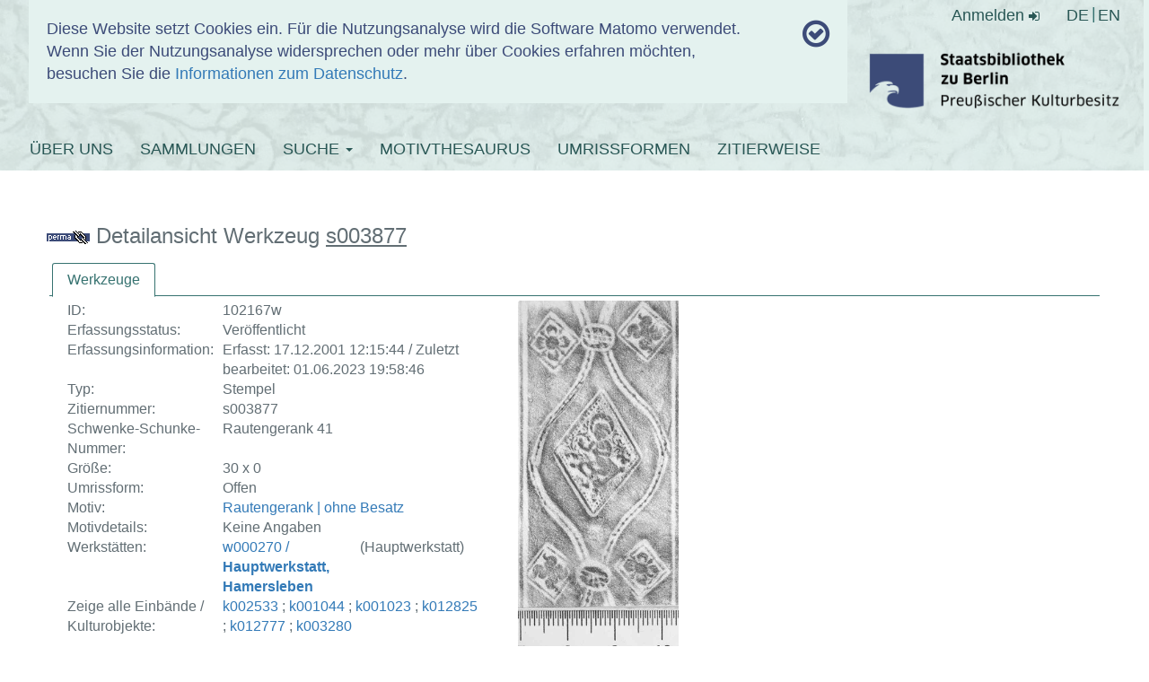

--- FILE ---
content_type: text/html; charset=utf-8
request_url: https://www.hist-einband.de/werkzeugdetails.html?entityID=102167w&L=1
body_size: 5771
content:
<!DOCTYPE html>
<html lang="de" dir="ltr" class="no-js">
<head>

<meta charset="utf-8">
<!-- 
	This website is powered by TYPO3 - inspiring people to share!
	TYPO3 is a free open source Content Management Framework initially created by Kasper Skaarhoj and licensed under GNU/GPL.
	TYPO3 is copyright 1998-2019 of Kasper Skaarhoj. Extensions are copyright of their respective owners.
	Information and contribution at https://typo3.org/
-->


<link rel="shortcut icon" href="/fileadmin/resources/icons/favicon.ico" type="image/png">
<title>Einbanddatenbank</title>
<meta name="generator" content="TYPO3 CMS">
<meta http-equiv="X-UA-Compatible" content="IE=edge">
<meta name="viewport" content="width=device-width, initial-scale=1">
<meta name="generator" content="content = Staatsbibliothek zu Berlin">


<link rel="stylesheet" type="text/css" href="/typo3temp/assets/css/d42b6e1bdf.css?1655103986" media="all">
<link rel="stylesheet" type="text/css" href="/typo3conf/ext/bootstrap_grids/Resources/Public/Flexslider2/flexslider.css?1491687719" media="all">
<link rel="stylesheet" type="text/css" href="/fileadmin/resources/bootstrap/css/bootstrap.min.css?1680780876" media="all">
<link rel="stylesheet" type="text/css" href="/fileadmin/resources/fontawesome/css/font-awesome.min.css?1680780876" media="all">
<link rel="stylesheet" type="text/css" href="/fileadmin/templates/css/einbanddatenbank.css?1680780876" media="all">
<link rel="stylesheet" type="text/css" href="/fileadmin/templates/css/nachweis.css?1680780876" media="all">
<link rel="stylesheet" type="text/css" href="/fileadmin/einbandnachweis/javax.faces.resource/theme.css.xhtml?ln=primefaces-sbb-theme" media="all">
<link rel="stylesheet" type="text/css" href="/fileadmin/einbandnachweis/javax.faces.resource/css/einbandnachweis.css.xhtml" media="all">
<link rel="stylesheet" type="text/css" href="/fileadmin/einbandnachweis/javax.faces.resource/components.css.xhtml?ln=primefaces&amp;v=6.2" media="all">
<link rel="stylesheet" type="text/css" href="/fileadmin/einbandnachweis/javax.faces.resource/galleria/galleria.css.xhtml?ln=primefaces&amp;amp;v=6.2" media="all">




<script src="/fileadmin/resources/jquery/jquery-3.2.1.min.js?1680780876" type="text/javascript"></script>
<script src="/fileadmin/resources/bootstrap/js/bootstrap.min.js?1680780876" type="text/javascript"></script>
<script src="/fileadmin/templates/js/cookies.js?1680780876" type="text/javascript"></script>
<script src="/fileadmin/templates/js/basicSearchRadio.js?1680780876" type="text/javascript"></script>
<script src="/fileadmin/einbandnachweis/javax.faces.resource/jquery/jquery.js.xhtml?ln=primefaces&amp;v=6.2" type="text/javascript"></script>
<script src="/fileadmin/einbandnachweis/javax.faces.resource/jquery/jquery-plugins.js.xhtml?ln=primefaces&amp;v=6.2" type="text/javascript"></script>
<script src="/fileadmin/einbandnachweis/javax.faces.resource/core.js.xhtml?ln=primefaces&amp;v=6.2" type="text/javascript"></script>
<script src="/fileadmin/einbandnachweis/javax.faces.resource/components.js.xhtml?ln=primefaces&amp;v=6.2" type="text/javascript"></script>
<script src="/fileadmin/einbandnachweis/javax.faces.resource/galleria/galleria.js.xhtml?ln=primefaces&amp;v=6.2" type="text/javascript"></script>
<script src="/fileadmin/einbandnachweis/javax.faces.resource/touch/touchswipe.js.xhtml?ln=primefaces&amp;v=6.2" type="text/javascript"></script>




</head>
<body>

<header class="layout">
  <div class="breite--1210px">
    <div id="tracking-info" class="col-md-9">
      <div class="row">
        <div class="col-md-11">
              Diese Website setzt Cookies ein. Für die Nutzungsanalyse wird die Software Matomo verwendet.<br />
    Wenn Sie der Nutzungsanalyse widersprechen oder mehr über Cookies erfahren möchten, besuchen Sie die <a href="/datenschutz">Informationen zum Datenschutz</a>.
        </div>
        <div class="col-md-1 text-right"><i id="cookiecheckicon" class="fa fa-check-circle-o"
                                            aria-hidden="true"
                                            onclick="trinfo_close()"></i></div>
      </div>
    </div>
    <div class="header-img"></div>
    <div id="authenticationcontainer">
      <div id="authenticationrow">
        <div class="pull-right">
          
              <a href="/index.php?id=70&amp;no_cache=1&amp;L=1&amp;logintype=login">
                Anmelden
                <span class="fa fa-sign-in"></span>
              </a>
            
        </div>

        <div class="nav lang-switch">
          <li><a href="/de/werkzeugdetails/?no_cache=1" title="WERKZEUGDETAILS">DE</a></li><li><a href="/en/werkzeugdetails/?no_cache=1" title="WERKZEUGDETAILS">EN</a></li>
        </div>


      </div>
    </div>

    <div class="title_logo">
        <span class="site_title">
          <a href="/index.php?id=2&amp;L=1">EINBANDDATENBANK</a>
        </span>

      <strong class="logo">
        <a target="_blank" href="http://www.staatsbibliothek-berlin.de">
          <img class="logo_img" alt="SBB-Logo" src="/fileadmin/templates/img/SBB_Logo_sRGB_DIN_A5.png" width="704" height="222" />
        </a>
      </strong>
    </div>

    <div class="navbar navbar-dark bg-dark fixed-top main-navbar">
      <div class="navbar-collapse" id="navbarsExampleDefault">
        <ul class="nav navbar-nav"><li><a href="/index.php?id=23&amp;L=1">ÜBER UNS</a></li><li><a href="/index.php?id=28&amp;L=1">SAMMLUNGEN</a></li><li class="dropdown"><a href="/index.php?id=73&amp;no_cache=1&amp;L=1" class="dropdown-toggle" data-toggle="dropdown">SUCHE&nbsp;<b class="caret"></b></a><ul class="dropdown-menu"><li><a href="/index.php?id=73&amp;no_cache=1&amp;L=1">WERKZEUGE</a></li><li><a href="/index.php?id=65&amp;no_cache=1&amp;L=1">KULTUROBJEKTDOKUMENTE</a></li></ul></li><li><a href="/index.php?id=36&amp;no_cache=1&amp;L=1">MOTIVTHESAURUS</a></li><li><a href="/index.php?id=93&amp;no_cache=1&amp;L=1">UMRISSFORMEN</a></li><li><a href="/index.php?id=37&amp;L=1">ZITIERWEISE</a></li></ul>
      </div>
    </div>

  </div>

</header>

<div class="container">
  <div id="oauth-flashmessages">

    <!-- Flash Messages - warning queue -->
    

    <!-- Flash Messages - success queue -->
    

</div>
</div>


  <section class="content-container breite--1210px">
    <div class="row">
      <div class="col-md-12">
        
<div id="c1076" class="frame frame-default frame-type-list frame-layout-0"><div class="sbb_einbanddatenbank">
  

  <!-- Flash Messages - default queue -->
  

  <div class="edb-search">
    <div id="content" class="row" style="padding: 20px;margin: 0">
        <h3>
            <a href="/?wz=s003877" target="_blank"><img id="permalinkImage" src="/einbandnachweis/javax.faces.resource/images/permalink_du.gif.xhtml" alt="" title="Über diesen Link können Sie die Titeldaten als Lesezeichen ablegen oder anderen mitteilen, nutzen Sie dafür die rechte Maustaste."></a>
            Detailansicht Werkzeug <u>s003877</u>
        </h3><form id="details_form" name="details_form" method="post" action="/einbandnachweis/werkzeug_details.xhtml" enctype="application/x-www-form-urlencoded"><div id="details_form:j_id_d" class="ui-tabs ui-widget ui-widget-content ui-corner-all ui-hidden-container ui-tabs-top" style="border: 0;" data-widget="widget_details_form_j_id_d"><ul class="ui-tabs-nav ui-helper-reset ui-widget-header ui-corner-all" role="tablist"><li class="ui-tabs-header ui-state-default ui-tabs-selected ui-state-active ui-corner-top" role="tab" aria-expanded="true" aria-selected="true" aria-label="" data-index="0"><a href="#details_form:j_id_d:j_id_e" tabindex="-1">Werkzeuge</a></li></ul><div class="ui-tabs-panels"><div id="details_form:j_id_d:j_id_e" class="ui-tabs-panel ui-widget-content ui-corner-bottom" role="tabpanel" aria-hidden="false" data-index="0">
    <!--@elvariable id="werkzeug" type="de.staatsbibliothek.berlin.einbandnachweis.domain.entity.Werkzeug"-->
    <!--@elvariable id="motivdetailsforviewing" type="java.util.List<MotivZitiernummerAndURLToDetailviewDTO>"-->
    <!--@elvariable id="detail" type="de.staatsbibliothek.berlin.einbandnachweis.application.model.MotivZitiernummerAndURLToDetailview"--><span id="details_form:j_id_d:growl"></span>
    <table cellpadding="10" class="detail_content"><tbody><tr><td class="col-md-10 detail_table"><div id="details_form:j_id_d:detailWerkzeugContent" class="ui-panel ui-widget ui-widget-content ui-corner-all" data-widget="widget_details_form_j_id_d_detailWerkzeugContent"><div id="details_form:j_id_d:detailWerkzeugContent_content" class="ui-panel-content ui-widget-content"><table cellspacing="10"><tbody><tr><td>ID:</td><td>102167w</td></tr><tr><td>Erfassungsstatus:</td><td>Veröffentlicht</td></tr><tr><td>Erfassungsinformation:</td><td>Erfasst: 17.12.2001 12:15:44 / Zuletzt bearbeitet: 01.06.2023 19:58:46</td></tr><tr><td>Typ:</td><td>Stempel</td></tr><tr><td>Zitiernummer:</td><td>s003877</td></tr><tr><td>Schwenke-Schunke-Nummer:</td><td>Rautengerank 41</td></tr><tr><td>Größe:</td><td>30 x 0</td></tr><tr><td>Umrissform:</td><td>Offen</td></tr><tr><td>Motiv:</td><td><a href="/motivdetails.html?entityID=2190&amp;L=1" id="details_form:j_id_d:motivDetail" name="details_form:j_id_d:motivDetail">Rautengerank | ohne Besatz</a></td></tr><tr><td>Motivdetails:</td><td>Keine Angaben</td></tr><tr><td>Werkstätten:</td><td><table><tbody><tr><td><a href="/werkstattdetails.html?entityID=500112w&amp;L=1">w000270 / <strong>Hauptwerkstatt, Hamersleben</strong></a></td><td><span id="details_form:j_id_d:displayNamewerkzeug_werkstaette1374396948"> (Hauptwerkstatt)</span><div id="details_form:j_id_d:toolTipContentwerkzeug_werkstaette1374396948" class="ui-tooltip ui-widget ui-tooltip-right"><div class="ui-tooltip-arrow"></div><div class="ui-tooltip-text ui-shadow ui-corner-all"></div></div>

            <br></td><td>
                        <br></td></tr></tbody></table></td></tr><tr><td>Zeige alle Einbände / Kulturobjekte:</td><td><a id="details_form:j_id_d:j_id_1t:0:beschreibungEinbandID" href="/koddetails.html?entityID=k002533&amp;L=1&amp;target=Kulturobjektdokument" class="ui-link ui-widget">k002533</a>
                    ; 
                    <div id="details_form:j_id_d:j_id_1t:0:j_id_1w" class="ui-tooltip ui-widget ui-tooltip-right"><div class="ui-tooltip-arrow"></div><div class="ui-tooltip-text ui-shadow ui-corner-all"><table id="details_form:j_id_d:j_id_1t:0:j_id_1x" class="ui-panelgrid ui-widget" role="grid"><tbody><tr class="ui-widget-content" role="row"><td role="gridcell" class="ui-panelgrid-cell"><label for="details_form:j_id_d:j_id_1t:0:beschreibungEinbandID">Institution</label></td><td role="gridcell" class="ui-panelgrid-cell"><span style="white-space: pre-wrap;">Herzog August Bibliothek (HAB)</span></td></tr><tr class="ui-widget-content" role="row"><td role="gridcell" class="ui-panelgrid-cell"><label for="details_form:j_id_d:j_id_1t:0:beschreibungEinbandID">Signatur</label></td><td role="gridcell" class="ui-panelgrid-cell"><span style="white-space: pre-wrap;">E 186.2º Helmst.</span></td></tr><tr class="ui-widget-content" role="row"><td role="gridcell" class="ui-panelgrid-cell"><label for="details_form:j_id_d:j_id_1t:0:beschreibungEinbandID">Aufbewahrungsorte</label></td><td role="gridcell" class="ui-panelgrid-cell"><span style="white-space: pre-wrap;">Wolfenbüttel</span></td></tr></tbody></table></div></div><a id="details_form:j_id_d:j_id_1t:1:beschreibungEinbandID" href="/koddetails.html?entityID=k001044&amp;L=1&amp;target=Kulturobjektdokument" class="ui-link ui-widget">k001044</a>
                    ; 
                    <div id="details_form:j_id_d:j_id_1t:1:j_id_1w" class="ui-tooltip ui-widget ui-tooltip-right"><div class="ui-tooltip-arrow"></div><div class="ui-tooltip-text ui-shadow ui-corner-all"><table id="details_form:j_id_d:j_id_1t:1:j_id_1x" class="ui-panelgrid ui-widget" role="grid"><tbody><tr class="ui-widget-content" role="row"><td role="gridcell" class="ui-panelgrid-cell"><label for="details_form:j_id_d:j_id_1t:1:beschreibungEinbandID">Institution</label></td><td role="gridcell" class="ui-panelgrid-cell"><span style="white-space: pre-wrap;">Herzog August Bibliothek (HAB)</span></td></tr><tr class="ui-widget-content" role="row"><td role="gridcell" class="ui-panelgrid-cell"><label for="details_form:j_id_d:j_id_1t:1:beschreibungEinbandID">Signatur</label></td><td role="gridcell" class="ui-panelgrid-cell"><span style="white-space: pre-wrap;">E 331a.2° Helmst.</span></td></tr><tr class="ui-widget-content" role="row"><td role="gridcell" class="ui-panelgrid-cell"><label for="details_form:j_id_d:j_id_1t:1:beschreibungEinbandID">Aufbewahrungsorte</label></td><td role="gridcell" class="ui-panelgrid-cell"><span style="white-space: pre-wrap;">Wolfenbüttel</span></td></tr></tbody></table></div></div><a id="details_form:j_id_d:j_id_1t:2:beschreibungEinbandID" href="/koddetails.html?entityID=k001023&amp;L=1&amp;target=Kulturobjektdokument" class="ui-link ui-widget">k001023</a>
                    ; 
                    <div id="details_form:j_id_d:j_id_1t:2:j_id_1w" class="ui-tooltip ui-widget ui-tooltip-right"><div class="ui-tooltip-arrow"></div><div class="ui-tooltip-text ui-shadow ui-corner-all"><table id="details_form:j_id_d:j_id_1t:2:j_id_1x" class="ui-panelgrid ui-widget" role="grid"><tbody><tr class="ui-widget-content" role="row"><td role="gridcell" class="ui-panelgrid-cell"><label for="details_form:j_id_d:j_id_1t:2:beschreibungEinbandID">Institution</label></td><td role="gridcell" class="ui-panelgrid-cell"><span style="white-space: pre-wrap;">Herzog August Bibliothek (HAB)</span></td></tr><tr class="ui-widget-content" role="row"><td role="gridcell" class="ui-panelgrid-cell"><label for="details_form:j_id_d:j_id_1t:2:beschreibungEinbandID">Signatur</label></td><td role="gridcell" class="ui-panelgrid-cell"><span style="white-space: pre-wrap;">D 114.2° Helmst.</span></td></tr><tr class="ui-widget-content" role="row"><td role="gridcell" class="ui-panelgrid-cell"><label for="details_form:j_id_d:j_id_1t:2:beschreibungEinbandID">Aufbewahrungsorte</label></td><td role="gridcell" class="ui-panelgrid-cell"><span style="white-space: pre-wrap;">Wolfenbüttel</span></td></tr></tbody></table></div></div><a id="details_form:j_id_d:j_id_1t:3:beschreibungEinbandID" href="/koddetails.html?entityID=k012825&amp;L=1&amp;target=Kulturobjektdokument" class="ui-link ui-widget">k012825</a>
                    ; 
                    <div id="details_form:j_id_d:j_id_1t:3:j_id_1w" class="ui-tooltip ui-widget ui-tooltip-right"><div class="ui-tooltip-arrow"></div><div class="ui-tooltip-text ui-shadow ui-corner-all"><table id="details_form:j_id_d:j_id_1t:3:j_id_1x" class="ui-panelgrid ui-widget" role="grid"><tbody><tr class="ui-widget-content" role="row"><td role="gridcell" class="ui-panelgrid-cell"><label for="details_form:j_id_d:j_id_1t:3:beschreibungEinbandID">Institution</label></td><td role="gridcell" class="ui-panelgrid-cell"><span style="white-space: pre-wrap;">Herzog August Bibliothek (HAB)</span></td></tr><tr class="ui-widget-content" role="row"><td role="gridcell" class="ui-panelgrid-cell"><label for="details_form:j_id_d:j_id_1t:3:beschreibungEinbandID">Signatur</label></td><td role="gridcell" class="ui-panelgrid-cell"><span style="white-space: pre-wrap;">22.2 Theol. 2°</span></td></tr><tr class="ui-widget-content" role="row"><td role="gridcell" class="ui-panelgrid-cell"><label for="details_form:j_id_d:j_id_1t:3:beschreibungEinbandID">Aufbewahrungsorte</label></td><td role="gridcell" class="ui-panelgrid-cell"><span style="white-space: pre-wrap;">Wolfenbüttel</span></td></tr></tbody></table></div></div><a id="details_form:j_id_d:j_id_1t:4:beschreibungEinbandID" href="/koddetails.html?entityID=k012777&amp;L=1&amp;target=Kulturobjektdokument" class="ui-link ui-widget">k012777</a>
                    ; 
                    <div id="details_form:j_id_d:j_id_1t:4:j_id_1w" class="ui-tooltip ui-widget ui-tooltip-right"><div class="ui-tooltip-arrow"></div><div class="ui-tooltip-text ui-shadow ui-corner-all"><table id="details_form:j_id_d:j_id_1t:4:j_id_1x" class="ui-panelgrid ui-widget" role="grid"><tbody><tr class="ui-widget-content" role="row"><td role="gridcell" class="ui-panelgrid-cell"><label for="details_form:j_id_d:j_id_1t:4:beschreibungEinbandID">Institution</label></td><td role="gridcell" class="ui-panelgrid-cell"><span style="white-space: pre-wrap;">Herzog August Bibliothek (HAB)</span></td></tr><tr class="ui-widget-content" role="row"><td role="gridcell" class="ui-panelgrid-cell"><label for="details_form:j_id_d:j_id_1t:4:beschreibungEinbandID">Signatur</label></td><td role="gridcell" class="ui-panelgrid-cell"><span style="white-space: pre-wrap;">Lg 73.1</span></td></tr><tr class="ui-widget-content" role="row"><td role="gridcell" class="ui-panelgrid-cell"><label for="details_form:j_id_d:j_id_1t:4:beschreibungEinbandID">Aufbewahrungsorte</label></td><td role="gridcell" class="ui-panelgrid-cell"><span style="white-space: pre-wrap;">Wolfenbüttel</span></td></tr></tbody></table></div></div><a id="details_form:j_id_d:j_id_1t:5:beschreibungEinbandID" href="/koddetails.html?entityID=k003280&amp;L=1&amp;target=Kulturobjektdokument" class="ui-link ui-widget">k003280</a>
                    
                    <div id="details_form:j_id_d:j_id_1t:5:j_id_1w" class="ui-tooltip ui-widget ui-tooltip-right"><div class="ui-tooltip-arrow"></div><div class="ui-tooltip-text ui-shadow ui-corner-all"><table id="details_form:j_id_d:j_id_1t:5:j_id_1x" class="ui-panelgrid ui-widget" role="grid"><tbody><tr class="ui-widget-content" role="row"><td role="gridcell" class="ui-panelgrid-cell"><label for="details_form:j_id_d:j_id_1t:5:beschreibungEinbandID">Institution</label></td><td role="gridcell" class="ui-panelgrid-cell"><span style="white-space: pre-wrap;">Herzog August Bibliothek (HAB)</span></td></tr><tr class="ui-widget-content" role="row"><td role="gridcell" class="ui-panelgrid-cell"><label for="details_form:j_id_d:j_id_1t:5:beschreibungEinbandID">Signatur</label></td><td role="gridcell" class="ui-panelgrid-cell"><span style="white-space: pre-wrap;">Cod. Guelf. 138 Helmst.</span></td></tr><tr class="ui-widget-content" role="row"><td role="gridcell" class="ui-panelgrid-cell"><label for="details_form:j_id_d:j_id_1t:5:beschreibungEinbandID">Aufbewahrungsorte</label></td><td role="gridcell" class="ui-panelgrid-cell"><span style="white-space: pre-wrap;">Wolfenbüttel</span></td></tr></tbody></table></div></div></td></tr></tbody></table></div></div></td><td class="col-md-2 detail_gallery"><div id="details_form:j_id_d:detailWerkzeugPictures" class="ui-panel ui-widget ui-widget-content ui-corner-all" data-widget="widget_details_form_j_id_d_detailWerkzeugPictures"><div id="details_form:j_id_d:detailWerkzeugPictures_content" class="ui-panel-content ui-widget-content"><table cellpadding="10" width="100%"><tbody><tr><td><div id="details_form:j_id_d:j_id_26" class="ui-galleria ui-widget ui-widget-content ui-corner-all"><ul class="ui-galleria-panel-wrapper"><li class="ui-galleria-panel ui-helper-hidden"><div id="details_form:j_id_d:j_id_28" class="ui-tooltip ui-widget ui-tooltip-right"><div class="ui-tooltip-arrow"></div><div class="ui-tooltip-text ui-shadow ui-corner-all"><img id="details_form:j_id_d:j_id_29" src="http://diglib.hab.de/varia/ebdb/h0004068.jpg?pfdrid_c=true" alt="" style="max-height: 95vh;max-width: 95vw;"></div></div><img id="details_form:j_id_d:werkzeug" src="http://diglib.hab.de/varia/ebdb/h0004068.jpg?pfdrid_c=true" alt="Image Description for http://diglib.hab.de/varia/ebdb/h0004068.jpg" title="http://diglib.hab.de/varia/ebdb/h0004068.jpg" style="max-height:100%;"></li></ul></div></td></tr></tbody></table></div></div></td></tr></tbody></table></div></div><input type="hidden" id="details_form:j_id_d_activeIndex" name="details_form:j_id_d_activeIndex" value="0" autocomplete="off"></div><input type="hidden" name="details_form_SUBMIT" value="1"><input type="hidden" name="javax.faces.ViewState" id="j_id__v_0:javax.faces.ViewState:1" value="YmZhYzU3ODViMjQ1NWU3YzAwMDAwMDAx" autocomplete="off"></form><form id="globalGrowlFormId" name="globalGrowlFormId" method="post" action="/einbandnachweis/werkzeug_details.xhtml" enctype="application/x-www-form-urlencoded"><span id="globalGrowlFormId:globalMessageGrowlId"></span><input type="hidden" name="globalGrowlFormId_SUBMIT" value="1"><input type="hidden" name="javax.faces.ViewState" id="j_id__v_0:javax.faces.ViewState:2" value="YmZhYzU3ODViMjQ1NWU3YzAwMDAwMDAx" autocomplete="off"></form>

    </div><script type="text/javascript" src="/einbandnachweis/javax.faces.resource/jquery/jquery.js.xhtml?ln=primefaces&amp;v=6.2.30"></script><script type="text/javascript" src="/einbandnachweis/javax.faces.resource/jquery/jquery-plugins.js.xhtml?ln=primefaces&amp;v=6.2.30"></script><script type="text/javascript" src="/einbandnachweis/javax.faces.resource/core.js.xhtml?ln=primefaces&amp;v=6.2.30"></script><script type="text/javascript" src="/einbandnachweis/javax.faces.resource/components.js.xhtml?ln=primefaces&amp;v=6.2.30"></script><script type="text/javascript" src="/einbandnachweis/javax.faces.resource/galleria/galleria.js.xhtml?ln=primefaces&amp;v=6.2.30"></script><script type="text/javascript">var pf=window.PrimeFaces;if(pf){pf.settings.locale='de';};
pf.cw("Growl","iiifgrowl",{id:"details_form:j_id_d:growl",sticky:false,life:1000,escape:true,keepAlive:false,msgs:[]});

      function copyToClipboard() {
        if (navigator.clipboard && window.isSecureContext) {
          navigator.clipboard.writeText('')
        } else {
          let textArea = document.createElement("textarea");
          textArea.value = '';
          textArea.style.position = "fixed";
          textArea.style.left = "-999999px";
          textArea.style.top = "-999999px";
          document.body.appendChild(textArea);
          textArea.focus();
          textArea.select();
          new Promise((res, rej) => {
            document.execCommand('copy') ? res() : rej();
            textArea.remove();
          });
        }
        PF('iiifgrowl').renderMessage({summary:'In die Zwischenablage kopiert', detail: '', severity: 0});
      }
    ;
pf.cw("Tooltip","widget_details_form_j_id_d_toolTipContentwerkzeug_werkstaette1374396948",{id:"details_form:j_id_d:toolTipContentwerkzeug_werkstaette1374396948",showEffect:"fade",hideEffect:"fade",target:"details_form:j_id_d:showIndikatorwerkzeug_werkstaette1374396948"});
pf.cw("Tooltip","widget_details_form_j_id_d_j_id_1t_0_j_id_1w",{id:"details_form:j_id_d:j_id_1t:0:j_id_1w",showEffect:"fade",hideEffect:"fade",target:"details_form:j_id_d:j_id_1t:0:beschreibungEinbandID"});
pf.cw("Tooltip","widget_details_form_j_id_d_j_id_1t_1_j_id_1w",{id:"details_form:j_id_d:j_id_1t:1:j_id_1w",showEffect:"fade",hideEffect:"fade",target:"details_form:j_id_d:j_id_1t:1:beschreibungEinbandID"});
pf.cw("Tooltip","widget_details_form_j_id_d_j_id_1t_2_j_id_1w",{id:"details_form:j_id_d:j_id_1t:2:j_id_1w",showEffect:"fade",hideEffect:"fade",target:"details_form:j_id_d:j_id_1t:2:beschreibungEinbandID"});
pf.cw("Tooltip","widget_details_form_j_id_d_j_id_1t_3_j_id_1w",{id:"details_form:j_id_d:j_id_1t:3:j_id_1w",showEffect:"fade",hideEffect:"fade",target:"details_form:j_id_d:j_id_1t:3:beschreibungEinbandID"});
pf.cw("Tooltip","widget_details_form_j_id_d_j_id_1t_4_j_id_1w",{id:"details_form:j_id_d:j_id_1t:4:j_id_1w",showEffect:"fade",hideEffect:"fade",target:"details_form:j_id_d:j_id_1t:4:beschreibungEinbandID"});
pf.cw("Tooltip","widget_details_form_j_id_d_j_id_1t_5_j_id_1w",{id:"details_form:j_id_d:j_id_1t:5:j_id_1w",showEffect:"fade",hideEffect:"fade",target:"details_form:j_id_d:j_id_1t:5:beschreibungEinbandID"});
pf.cw("Panel","widget_details_form_j_id_d_detailWerkzeugContent",{id:"details_form:j_id_d:detailWerkzeugContent"});
pf.cw("Tooltip","widget_details_form_j_id_d_j_id_28",{id:"details_form:j_id_d:j_id_28",showEffect:"fade",hideEffect:"fade",target:"details_form:j_id_d:werkzeug"});
$(window).on("load",function(){pf.cw("Galleria","widget_details_form_j_id_d_j_id_26",{id:"details_form:j_id_d:j_id_26",showFilmstrip:false,custom:false});});
pf.cw("Panel","widget_details_form_j_id_d_detailWerkzeugPictures",{id:"details_form:j_id_d:detailWerkzeugPictures"});
pf.cw("TabView","widget_details_form_j_id_d",{id:"details_form:j_id_d",effectDuration:"normal",scrollable:false});
pf.cw("Growl","widget_globalGrowlFormId_globalMessageGrowlId",{id:"globalGrowlFormId:globalMessageGrowlId",sticky:false,life:6000,escape:true,keepAlive:false,msgs:[]});
$(function(){window.document.title='Detail Entität ID 102167w';});
</script>
  </div>


</div>
</div>


      </div>
    </div>  
    <div class="row">
        <div class="col-md-7">
          
        </div>
        <div class="col-md-5">
          
        </div>
      </div>
  </section>

<footer class="layout">
  <div class="footer_partners">
    <div class="breite--1210px">
      <div class="footer_menu">
        <ul>
          <li>
            <span class="left"><a class="footer" href="/index.php?id=41&amp;L=1">Kontakt</a></span>
          </li>
          <li>
            <span class="left"><a class="footer" href="/index.php?id=42&amp;L=1">Impressum</a></span>
          </li>
          <li>
           <span class="left"><a class="footer" href="/index.php?id=76&amp;L=1">Barrierefreiheit</a></span>
          </li>
          <li>
            <span class="left"><a class="footer" href="/index.php?id=71&amp;L=1">Datenschutzerklärung</a></span>
          </li>
        </ul>
      </div>
      <div class="footer_sbb">
        <div class="sbb_service">Ein Dienst der</div>
        <a href="https://staatsbibliothek-berlin.de/" target="_blank"><img class="footer_logo"
                                                                             alt="SBB-Logo"
                                                                             src="/fileadmin/templates/img/web_footer-sbb-weiss.png"
                                                                             height="40" width=auto></a>
      </div>
      <div class="footer_coop">
        <div class="coop">In Zusammenarbeit mit</div>
        <div class="partner_img">
          <span class="partnerTooltip" style="">Herzog August Bibliothek Wolfenbüttel</span>
          <a target="_blank" href="https://www.hab.de/">
            <img src="/fileadmin/templates/img/HAB_Logo_invertiert.svg" height="40" width="40">
          </a>
        </div>
        <div class="partner_img">
          <span class="partnerTooltip" style="">Würtembergische Landesbibliothek Stuttgart</span>
          <a target="_blank" href="https://www.wlb-stuttgart.de/">
            <img src="/fileadmin/templates/img/wlb.png" height="40" width="40">
          </a>
        </div>
        <div class="partner_img">
          <span class="partnerTooltip" style="">Universitätsbibliothek Rostock</span>
          <a target="_blank" href="https://www.ub.uni-rostock.de/">
            <img src="/fileadmin/templates/img/ubRostock.png" height="40" width="40">
          </a>
        </div>
        <div class="partner_img">
          <span class="partnerTooltip"
                style="">Reformationsgeschichtliche Forschungsbibliothek Wittenberg</span>
          <a target="_blank" href="https://www.predigerseminar.de/index.php/lernen/bibliothek">
            <img src="/fileadmin/templates/img/psWittenberg.png" height="40" width="40">
          </a>
        </div>
        <div class="partner_img">
          <span class="partnerTooltip" style="">Universitäts- und Landesbibliothek Darmstadt</span>
          <a target="_blank"
             href="https://www.ulb.tu-darmstadt.de/die_bibliothek/index.de.jsp">
            <img src="/fileadmin/templates/img/ulb_logo_weiß_rgb.png" height="40" width="40">
          </a>
        </div>
      </div>
    </div>
  </div>

  <script type="text/javascript">
    var _paq = window._paq || [];
    _paq.push(['trackPageView']);
    _paq.push(['enableLinkTracking']);
    (function () {
      var u = "https://webstats.sbb.berlin/";
      _paq.push(['setTrackerUrl', u + 'matomo.php']);
      _paq.push(['setSiteId', '9']);
      var d = document, g = d.createElement('script'), s = d.getElementsByTagName('script')[0];
      g.type = 'text/javascript';
      g.async = true;
      g.defer = true;
      g.src = u + 'matomo.js';
      s.parentNode.insertBefore(g, s);
    })();
  </script>


</footer>
<script src="/typo3conf/ext/bootstrap_grids/Resources/Public/Flexslider2/jquery.flexslider-min.js?1491687719" type="text/javascript"></script>




</body>
</html>
<!-- Parsetime: 0ms -->

--- FILE ---
content_type: text/css; charset=utf-8
request_url: https://www.hist-einband.de/fileadmin/templates/css/nachweis.css?1680780876
body_size: 41
content:
#kulturobjek_table table{
  width:100%;
}